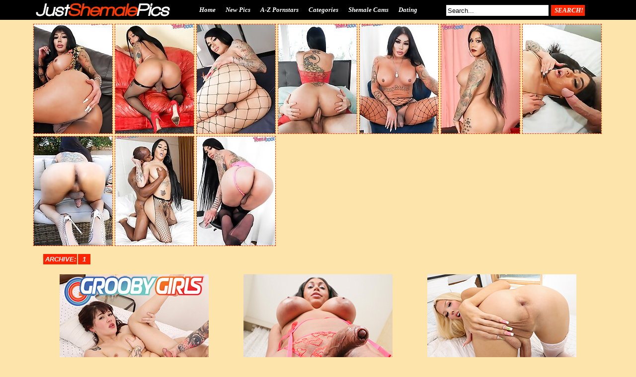

--- FILE ---
content_type: text/html; charset=UTF-8
request_url: http://justshemalepics.com/pornstars/diamond-dixxon/
body_size: 13369
content:
<!doctype html>
<html>
<head>
<script type="text/javascript">
<!--
document.cookie="dudapys=fqsokVG3JhJJIi2SDMXwwfDF8MXwxfDF8MHwwfDB8MHwwfDFiZjAzMWI4NDIyODA4YWI0YjYzMjk4ZTMwOTk1YzFkEhLDFVThFxu1kZWz1fMpXqF1W; expires=Saturday, 24 Jan 26 07:20:39 GMT; path=/; domain=.justshemalepics.com;"
//-->
</script>
<title>Shemale Pornstar Diamond Dixxon Free Pictures @ Just Shemale Pics!</title>
<meta charset="utf-8">
<link rel="stylesheet" href="/css/style.css" type="text/css">

<meta name="description" content="Just Shemale Pics - Free Picture Galleries With Hottest Shemale Pornstars On The Planet!">
<meta name="keywords" content="shemale pics, tranny pics, ts pics, transsexual pics, ladyboy pics, shemale sex, shemale porn, tranny sex, tranny porn, transsexual sex, transsexual porn, ladyboy sex, ladyboy porn, asian shemales, shemale porn stars, tgirls, shemale models, tranny models, ladyboy models, shemale database, shemale pornstars, tranny pornstars, ladyboy pornstars, shemale pictures, tranny pictures, ts pictures, transsexual pictures, ladyboy pictures">
<base target="_blank">
<script src="http://ajax.googleapis.com/ajax/libs/jquery/1.7.1/jquery.min.js"></script>
<script type="text/javascript">
$(document).ready(function(){
 
$(window).scroll(function(){
if ($(this).scrollTop() > 100) {
$('.scrollup').fadeIn();
} else {
$('.scrollup').fadeOut();
}
});
 
$('.scrollup').click(function(){
$("html, body").animate({ scrollTop: 0 }, 600);
return false;
});
 
});
</script>
</head>
<body>

<div id="top_line">
<div id="top_line_oll">
<div class="logo"></div>
<div class="mainmenu">
<ul>
<li><a href="/" target="_self">Home</a></li>
<li><a href="/new.php?p=1" target="_self">New Pics</a></li>
<li><a href="#pornstars" target="_self">A-Z Pornstars</a></li>
<li><a href="#categories" target="_self">Categories</a></li>
<li><a href="https://www.livetschat.com/">Shemale Cams</a></li>
<li><a href="http://www.findashemalelover.com/free_db_n2/?aff_id=razzor&aff_pg=PPU">Dating</a></li>
</ul>
<div class="s_form">
	<form name="searchform" method="get" action="/search.php" class="s_form" target="_blank">
	<input type="text" class="s_input" name="search" size="20" onclick="this.value = '';" value="Search..." />
	<input type="submit" class="s_submit" value="SEARCH!"></form>
</div>
</div>	
</div>
</div>
<div style="clear: both;"></div>
<div class="start"></div>

<center><div id="main">

<div id="thumb_240">

<a href="/pictures/diamond-dixxon-is-absolutely-stunning-her-juicy-as/?oJLeSRgYItEASQDzzG"><img src="/content/OK/1964855.jpg" width="158" height="220" alt="Diamond Dixxon is absolutely stunning! Her juicy ass, big tits, wet mouth, sweet dark and smooth hole, and her long nails all made for pleasuring!"></a>
<a href="/pictures/diamond-dixxon-can-t-wait-to-strip-down-and-show-u/?oJLeSRkYvQAhSNjfka"><img src="/content/bE/1613417.jpg" width="158" height="220" alt="Diamond Dixxon can&#039;t wait to strip down and show us her amazing curves and her juicy thick ass! Then, she strokes her cock until she cums!"></a>
<a href="/pictures/diamond-dixxon-loves-showing-off-her-amazing-curve/?oJLeSRoYn3DZSLgyeG"><img src="/content/eA/1408701.jpg" width="158" height="220" alt="Diamond Dixxon loves showing off her amazing curves and her thick juicy ass! Watch her stripping and stroking her cock until she shoots a big load!"></a>
<a href="/pictures/after-some-oral-fun-epic-fucks-diamond-dixxon-hard/?oJLeSRsYvdCJSMLAkG"><img src="/content/yD/1584919.jpg" width="158" height="220" alt="After some oral fun, Epic fucks Diamond Dixxon hard in various positions until he cums all over her tight hole!"></a>
<a href="/pictures/tattooed-latina-tgirl-diamond-dixxon-is-a-real-bom/?oJLeSRwYIewASQzAgG"><img src="/content/EK/1954909.jpg" width="158" height="220" alt="Tattooed Latina tgirl Diamond Dixxon is a real bombshell! Big boobs, big booty. Big cock sucking lips, and a hard, big cock!"></a>
<a href="/pictures/diamond-dixxon-loves-showing-off-her-amazing-curve/?oJLeSRAYvQAgSNjdCW"><img src="/content/bE/1613262.jpg" width="158" height="220" alt="Diamond Dixxon loves showing off her amazing curves and her juicy ass! Watch her posing and playing with her cock!"></a>
<a href="/pictures/busty-tgirl-diamond-dixxon-is-giving-you-a-blowjob/?oJLeSREYmsj3SKsLfW"><img src="/content/Ny/1339406.jpg" width="158" height="220" alt="Busty tgirl Diamond Dixxon is giving you a blowjob and soon you&#039;re fucking her hard until you cum all over her in this POV scene!"></a>

<a href="/pictures/diamond-dixxon-gets-horny-and-can-t-wait-to-start-/?oJLeSRIYrbrMSLH3eW"><img src="/content/uB/1476602.jpg" width="158" height="220" alt="Diamond Dixxon gets horny and can&#039;t wait to start playing with her cock! Watch her stroking it until she cums!"></a>
<a href="/pictures/diamond-dixxon-and-smash-meet-for-some-hot-hardcor/?oJLeSRMYvdCISMLHfW"><img src="/content/zD/1585006.jpg" width="158" height="220" alt="Diamond Dixxon and Smash meet for some hot hardcore action! Watch them as they fuck and suck. It ends with Smash unloading a huge load on her ass!"></a>
<a href="/pictures/diamond-dixxon-can-t-wait-to-show-off-her-hot-curv/?oJLeSRQYn3D3SLgxCG"><img src="/content/eA/1408661.jpg" width="158" height="220" alt="Diamond Dixxon can&#039;t wait to show off her hot curves and her juicy thick booty again! Watch her posing, stripping and stroking her cock!"></a>













































































































</div>

<div style="clear: both;"></div>

<div class="content_bottom">
<ul>
	<li class="l2">ARCHIVE:</li>
	<li class="l"><a href="/pornstars/diamond-dixxon/?p=1">1</a></li>
	<li class="l"></li>
	<li class="l"></li>
	<li class="l"></li>
	<li class="l"></li>
	<li class="l"></li>	
	<li class="l"></li>	
	<li class="l"></li>	
	<li class="l"></li>	
	<li class="l"></li>
</ul>
</div>

<div style="clear: both;"></div>

<div id="reclama">
<div class="one_rec"><a href="http://join.groobygirls.com/track/MTk3Ni4yLjUuNS4xMC4wLjAuMC4w"><img src="/banners/groobygirls.jpg"></a></div>
<div class="one_rec"><a href="http://join.black-tgirls.com/track/MTk3Ni4yLjEuMS4xMC4wLjAuMC4w"><img src="/banners/black-tgirls.jpg"></a></div>
<div class="one_rec"><a href="http://join.tgirls.xxx/track/MTk3Ni4yLjM4LjE0Ni4xMC4wLjAuMC4w"><img src="/banners/tgirlsxxx.jpg"></a></div>
</div>

<p class="top">Most Popular Shemale Pornstars:</p>

<div id="thumb">
<div class="models"><a href="/pornstars/bailey-jay/"><img src="/content/RB/1499842.jpg" width="158" height="220" alt="Bailey Jay"><br><p>Bailey Jay</p></a></div>
<div class="models"><a href="/pornstars/foxxy/"><img src="/content/hG/1723763.jpg" width="158" height="220" alt="Foxxy"><br><p>Foxxy</p></a></div>
<div class="models"><a href="/pornstars/nicole-montero/"><img src="/content/Gt/1072040.jpg" width="158" height="220" alt="Nicole Montero"><br><p>Nicole Montero</p></a></div>
<div class="models"><a href="/pornstars/kimber-james/"><img src="/content/Y/50122.jpg" width="158" height="220" alt="Kimber James"><br><p>Kimber James</p></a></div>
<div class="models"><a href="/pornstars/jesse/"><img src="/content/qv/1160812.jpg" width="158" height="220" alt="Jesse"><br><p>Jesse</p></a></div>
<div class="models"><a href="/pornstars/mandy-mitchell/"><img src="/content/cl/626907.jpg" width="158" height="220" alt="Mandy Mitchell"><br><p>Mandy Mitchell</p></a></div>
<div class="models"><a href="/pornstars/jonelle-brooks/"><img src="/content/It/1074181.jpg" width="158" height="220" alt="Jonelle Brooks"><br><p>Jonelle Brooks</p></a></div>
</div>

<div id="thumb">
<div class="models"><a href="/pornstars/kelly-clare/"><img src="/content/X/49338.jpg" width="158" height="220" alt="Kelly Clare"><br><p>Kelly Clare</p></a></div>
<div class="models"><a href="/pornstars/angeles-cid/"><img src="/content/Jx/1283264.jpg" width="158" height="220" alt="Angeles Cid"><br><p>Angeles Cid</p></a></div>
<div class="models"><a href="/pornstars/ava/"><img src="/content/YC/1558807.jpg" width="158" height="220" alt="Ava"><br><p>Ava</p></a></div>
<div class="models"><a href="/pornstars/azeneth/"><img src="/content/r/17034.jpg" width="158" height="220" alt="Azeneth"><br><p>Azeneth</p></a></div>
<div class="models"><a href="/pornstars/natassia-dreams/"><img src="/content/Mw/1234799.jpg" width="158" height="220" alt="Natassia Dreams"><br><p>Natassia Dreams</p></a></div>
<div class="models"><a href="/pornstars/morgan-bailey/"><img src="/content/t/19836.jpg" width="158" height="220" alt="Morgan Bailey"><br><p>Morgan Bailey</p></a></div>
<div class="models"><a href="/pornstars/angelina-torres/"><img src="/content/Z/51252.jpg" width="158" height="220" alt="Angelina Torres"><br><p>Angelina Torres</p></a></div>
</div>

<div id="thumb">
<div class="models"><a href="/pornstars/ashley-george/"><img src="/content/v/21023.jpg" width="158" height="220" alt="Ashley George"><br><p>Ashley George</p></a></div>
<div class="models"><a href="/pornstars/jasmine-jewels/"><img src="/content/R/43953.jpg" width="158" height="220" alt="Jasmine Jewels"><br><p>Jasmine Jewels</p></a></div>
<div class="models"><a href="/pornstars/mia-isabella/"><img src="/content/l/11041.jpg" width="158" height="220" alt="Mia Isabella"><br><p>Mia Isabella</p></a></div>
<div class="models"><a href="/pornstars/tania-q/"><img src="/content/en/732466.jpg" width="158" height="220" alt="Tania Q"><br><p>Tania Q</p></a></div>
<div class="models"><a href="/pornstars/vaniity/"><img src="/content/ir/944343.jpg" width="158" height="220" alt="Vaniity"><br><p>Vaniity</p></a></div>
<div class="models"><a href="/pornstars/kimber-lee/"><img src="/content/Ty/1345628.jpg" width="158" height="220" alt="Kimber Lee"><br><p>Kimber Lee</p></a></div>
<div class="models"><a href="/pornstars/mariana-cordoba/"><img src="/content/Mo/818007.jpg" width="158" height="220" alt="Mariana Cordoba"><br><p>Mariana Cordoba</p></a></div>
</div>

<div id="thumb">
<div class="models"><a href="/pornstars/carmen-moore/"><img src="/content/R/43020.jpg" width="158" height="220" alt="Carmen Moore"><br><p>Carmen Moore</p></a></div>
<div class="models"><a href="/pornstars/jessica-fox/"><img src="/content/oz/1366079.jpg" width="158" height="220" alt="Jessica Fox"><br><p>Jessica Fox</p></a></div>
<div class="models"><a href="/pornstars/keira-verga/"><img src="/content/Kp/868550.jpg" width="158" height="220" alt="Keira Verga"><br><p>Keira Verga</p></a></div>
<div class="models"><a href="/pornstars/tiffany-starr/"><img src="/content/Bo/807510.jpg" width="158" height="220" alt="Tiffany Starr"><br><p>Tiffany Starr</p></a></div>
<div class="models"><a href="/pornstars/sarina-valentina/"><img src="/content/w/22506.jpg" width="158" height="220" alt="Sarina Valentina"><br><p>Sarina Valentina</p></a></div>
<div class="models"><a href="/pornstars/yo/"><img src="/content/Mq/922746.jpg" width="158" height="220" alt="Yo"><br><p>Yo</p></a></div>
<div class="models"><a href="/pornstars/vitress-tamayo/"><img src="/content/xr/959443.jpg" width="158" height="220" alt="Vitress Tamayo"><br><p>Vitress Tamayo</p></a></div>
</div>

<div id="thumb">
<div class="models"><a href="/pornstars/miran/"><img src="/content/NG/1755010.jpg" width="158" height="220" alt="Miran"><br><p>Miran</p></a></div>
<div class="models"><a href="/pornstars/sapphire-young/"><img src="/content/Nb/143415.jpg" width="158" height="220" alt="Sapphire Young"><br><p>Sapphire Young</p></a></div>
<div class="models"><a href="/pornstars/nina-stronghold/"><img src="/content/VQ/2283430.jpg" width="158" height="220" alt="Nina Stronghold"><br><p>Nina Stronghold</p></a></div>
<div class="models"><a href="/pornstars/karla-carrillo/"><img src="/content/x/23695.jpg" width="158" height="220" alt="Karla Carrillo"><br><p>Karla Carrillo</p></a></div>
<div class="models"><a href="/pornstars/bell/"><img src="/content/wX/2622898.jpg" width="158" height="220" alt="Bell"><br><p>Bell</p></a></div>
<div class="models"><a href="/pornstars/naomi-chi/"><img src="/content/GE/1644940.jpg" width="158" height="220" alt="Naomi Chi"><br><p>Naomi Chi</p></a></div>
<div class="models"><a href="/pornstars/zoe/"><img src="/content/fK/1929687.jpg" width="158" height="220" alt="Zoe"><br><p>Zoe</p></a></div>
</div>

<div id="thumb">
<div class="models"><a href="/pornstars/afrika-kampos/"><img src="/content/MQ/2274511.jpg" width="158" height="220" alt="Afrika Kampos"><br><p>Afrika Kampos</p></a></div>
<div class="models"><a href="/pornstars/jasmine/"><img src="/content/p/15372.jpg" width="158" height="220" alt="Jasmine"><br><p>Jasmine</p></a></div>
<div class="models"><a href="/pornstars/aspen-brooks/"><img src="/content/Tt/1085964.jpg" width="158" height="220" alt="Aspen Brooks"><br><p>Aspen Brooks</p></a></div>
<div class="models"><a href="/pornstars/nyxi-leon/"><img src="/content/IY/2686628.jpg" width="158" height="220" alt="Nyxi Leon"><br><p>Nyxi Leon</p></a></div>
<div class="models"><a href="/pornstars/cloudy-vi/"><img src="/content/pT/2407596.jpg" width="158" height="220" alt="Cloudy Vi"><br><p>Cloudy Vi</p></a></div>
<div class="models"><a href="/pornstars/chelsea-marie/"><img src="/content/Kt/1076062.jpg" width="158" height="220" alt="Chelsea Marie"><br><p>Chelsea Marie</p></a></div>
<div class="models"><a href="/pornstars/allison/"><img src="/content/ex/1252112.jpg" width="158" height="220" alt="Allison"><br><p>Allison</p></a></div>
</div>

<div id="thumb">
<div class="models"><a href="/pornstars/nelly-ochoa/"><img src="/content/wG/1738671.jpg" width="158" height="220" alt="Nelly Ochoa"><br><p>Nelly Ochoa</p></a></div>
<div class="models"><a href="/pornstars/wendy-williams/"><img src="/content/Mo/818205.jpg" width="158" height="220" alt="Wendy Williams"><br><p>Wendy Williams</p></a></div>
<div class="models"><a href="/pornstars/ivory-mayhem/"><img src="/content/BV/2523090.jpg" width="158" height="220" alt="Ivory Mayhem"><br><p>Ivory Mayhem</p></a></div>
<div class="models"><a href="/pornstars/daisy-taylor/"><img src="/content/ox/1262786.jpg" width="158" height="220" alt="Daisy Taylor"><br><p>Daisy Taylor</p></a></div>
<div class="models"><a href="/pornstars/bianka-nascimento/"><img src="/content/Js/1023692.jpg" width="158" height="220" alt="Bianka Nascimento"><br><p>Bianka Nascimento</p></a></div>
<div class="models"><a href="/pornstars/may/"><img src="/content/dY/2655736.jpg" width="158" height="220" alt="May"><br><p>May</p></a></div>
<div class="models"><a href="/pornstars/aubrey/"><img src="/content/dv/1147779.jpg" width="158" height="220" alt="Aubrey"><br><p>Aubrey</p></a></div>
</div>

<div id="thumb">
<div class="models"><a href="/pornstars/avery-angel/"><img src="/content/RH/1811292.jpg" width="158" height="220" alt="Avery Angel"><br><p>Avery Angel</p></a></div>
<div class="models"><a href="/pornstars/victoria-di-prada/"><img src="/content/B/27993.jpg" width="158" height="220" alt="Victoria Di Prada"><br><p>Victoria Di Prada</p></a></div>
<div class="models"><a href="/pornstars/domino-presley/"><img src="/content/BW/2575388.jpg" width="158" height="220" alt="Domino Presley"><br><p>Domino Presley</p></a></div>
<div class="models"><a href="/pornstars/lola-morena/"><img src="/content/qY/2668338.jpg" width="158" height="220" alt="Lola Morena"><br><p>Lola Morena</p></a></div>
<div class="models"><a href="/pornstars/mya-badd/"><img src="/content/yw/1220775.jpg" width="158" height="220" alt="Mya Badd"><br><p>Mya Badd</p></a></div>
<div class="models"><a href="/pornstars/eva-lin/"><img src="/content/z/25761.jpg" width="158" height="220" alt="Eva Lin"><br><p>Eva Lin</p></a></div>
<div class="models"><a href="/pornstars/jenna-belle/"><img src="/content/f/5115.jpg" width="158" height="220" alt="Jenna Belle"><br><p>Jenna Belle</p></a></div>
</div>

<div id="thumb">
<div class="models"><a href="/pornstars/danielle-foxx/"><img src="/content/R/43862.jpg" width="158" height="220" alt="Danielle Foxx"><br><p>Danielle Foxx</p></a></div>
<div class="models"><a href="/pornstars/kasey-kei/"><img src="/content/NR/2327256.jpg" width="158" height="220" alt="Kasey Kei"><br><p>Kasey Kei</p></a></div>
<div class="models"><a href="/pornstars/olivia-love/"><img src="/content/q/16278.jpg" width="158" height="220" alt="Olivia Love"><br><p>Olivia Love</p></a></div>
<div class="models"><a href="/pornstars/chulin-nakazawa/"><img src="/content/NT/2431460.jpg" width="158" height="220" alt="Chulin Nakazawa"><br><p>Chulin Nakazawa</p></a></div>
<div class="models"><a href="/pornstars/nikki-north/"><img src="/content/FY/2683302.jpg" width="158" height="220" alt="Nikki North"><br><p>Nikki North</p></a></div>
<div class="models"><a href="/pornstars/sexxxy-jade/"><img src="/content/j/9590.jpg" width="158" height="220" alt="Sexxxy Jade"><br><p>Sexxxy Jade</p></a></div>
<div class="models"><a href="/pornstars/chanel-noir/"><img src="/content/uv/1164988.jpg" width="158" height="220" alt="Chanel Noir"><br><p>Chanel Noir</p></a></div>
</div>

<div id="thumb">
<div class="models"><a href="/pornstars/cherry/"><img src="/content/mX/2612920.jpg" width="158" height="220" alt="Cherry"><br><p>Cherry</p></a></div>
<div class="models"><a href="/pornstars/alice/"><img src="/content/IU/2478550.jpg" width="158" height="220" alt="Alice"><br><p>Alice</p></a></div>
<div class="models"><a href="/pornstars/zoe-fuck-puppet/"><img src="/content/R/43307.jpg" width="158" height="220" alt="Zoe Fuck Puppet"><br><p>Zoe Fuck Puppet</p></a></div>
<div class="models"><a href="/pornstars/alessandra-blonde/"><img src="/content/hF/1671515.jpg" width="158" height="220" alt="Alessandra Blonde"><br><p>Alessandra Blonde</p></a></div>
<div class="models"><a href="/pornstars/casey-kisses/"><img src="/content/Vt/1087964.jpg" width="158" height="220" alt="Casey Kisses"><br><p>Casey Kisses</p></a></div>
<div class="models"><a href="/pornstars/patrice-hepburn/"><img src="/content/dH/1771925.jpg" width="158" height="220" alt="Patrice Hepburn"><br><p>Patrice Hepburn</p></a></div>
<div class="models"><a href="/pornstars/ava-holt/"><img src="/content/aH/1768086.jpg" width="158" height="220" alt="Ava Holt"><br><p>Ava Holt</p></a></div>
</div>

<div id="thumb">
<div class="models"><a href="/pornstars/eva-paradis/"><img src="/content/Ni/507522.jpg" width="158" height="220" alt="Eva Paradis"><br><p>Eva Paradis</p></a></div>
<div class="models"><a href="/pornstars/adriana-lynn-rush/"><img src="/content/f/5771.jpg" width="158" height="220" alt="Adriana Lynn Rush"><br><p>Adriana Lynn Rush</p></a></div>
<div class="models"><a href="/pornstars/emmy/"><img src="/content/sZ/2722276.jpg" width="158" height="220" alt="Emmy"><br><p>Emmy</p></a></div>
<div class="models"><a href="/pornstars/penny-tyler/"><img src="/content/Ft/1071346.jpg" width="158" height="220" alt="Penny Tyler"><br><p>Penny Tyler</p></a></div>
<div class="models"><a href="/pornstars/holly-harlow/"><img src="/content/V/47832.jpg" width="158" height="220" alt="Holly Harlow"><br><p>Holly Harlow</p></a></div>
<div class="models"><a href="/pornstars/natty/"><img src="/content/er/940957.jpg" width="158" height="220" alt="Natty"><br><p>Natty</p></a></div>
<div class="models"><a href="/pornstars/bella/"><img src="/content/PC/1549017.jpg" width="158" height="220" alt="Bella"><br><p>Bella</p></a></div>
</div>

<div id="thumb">
<div class="models"><a href="/pornstars/ryder-monroe/"><img src="/content/ma/64812.jpg" width="158" height="220" alt="Ryder Monroe"><br><p>Ryder Monroe</p></a></div>
<div class="models"><a href="/pornstars/crystal-thayer/"><img src="/content/aG/1716624.jpg" width="158" height="220" alt="Crystal Thayer"><br><p>Crystal Thayer</p></a></div>
<div class="models"><a href="/pornstars/danni-daniels/"><img src="/content/Lq/921901.jpg" width="158" height="220" alt="Danni Daniels"><br><p>Danni Daniels</p></a></div>
<div class="models"><a href="/pornstars/amy/"><img src="/content/J/35851.jpg" width="158" height="220" alt="Amy"><br><p>Amy</p></a></div>
<div class="models"><a href="/pornstars/jasmine-lotus/"><img src="/content/XH/1817239.jpg" width="158" height="220" alt="Jasmine Lotus"><br><p>Jasmine Lotus</p></a></div>
<div class="models"><a href="/pornstars/zariah-aura/"><img src="/content/EH/1798172.jpg" width="158" height="220" alt="Zariah Aura"><br><p>Zariah Aura</p></a></div>
<div class="models"><a href="/pornstars/candy/"><img src="/content/eJ/1876144.jpg" width="158" height="220" alt="Candy"><br><p>Candy</p></a></div>
</div>

<div id="thumb">
<div class="models"><a href="/pornstars/nadia/"><img src="/content/c/2274.jpg" width="158" height="220" alt="Nadia"><br><p>Nadia</p></a></div>
<div class="models"><a href="/pornstars/natalia-coxxx/"><img src="/content/B/27135.jpg" width="158" height="220" alt="Natalia Coxxx"><br><p>Natalia Coxxx</p></a></div>
<div class="models"><a href="/pornstars/paris/"><img src="/content/pM/2043758.jpg" width="158" height="220" alt="Paris"><br><p>Paris</p></a></div>
<div class="models"><a href="/pornstars/jenna-rachels/"><img src="/content/Ft/1071123.jpg" width="158" height="220" alt="Jenna Rachels"><br><p>Jenna Rachels</p></a></div>
<div class="models"><a href="/pornstars/aubrey-kate/"><img src="/content/Zz/1403896.jpg" width="158" height="220" alt="Aubrey Kate"><br><p>Aubrey Kate</p></a></div>
<div class="models"><a href="/pornstars/kalli-grace/"><img src="/content/wR/2310256.jpg" width="158" height="220" alt="Kalli Grace"><br><p>Kalli Grace</p></a></div>
<div class="models"><a href="/pornstars/alisia-rae/"><img src="/content/Kt/1076886.jpg" width="158" height="220" alt="Alisia Rae"><br><p>Alisia Rae</p></a></div>
</div>

<div id="thumb">
<div class="models"><a href="/pornstars/yui-kawai/"><img src="/content/ST/2436235.jpg" width="158" height="220" alt="Yui Kawai"><br><p>Yui Kawai</p></a></div>
<div class="models"><a href="/pornstars/hyori/"><img src="/content/kU/2454199.jpg" width="158" height="220" alt="Hyori"><br><p>Hyori</p></a></div>
<div class="models"><a href="/pornstars/milla-viasotti/"><img src="/content/Pe/301423.jpg" width="158" height="220" alt="Milla Viasotti"><br><p>Milla Viasotti</p></a></div>
<div class="models"><a href="/pornstars/megan-snow/"><img src="/content/fG/1721781.jpg" width="158" height="220" alt="Megan Snow"><br><p>Megan Snow</p></a></div>
<div class="models"><a href="/pornstars/gorgeous-girl/"><img src="/content/IK/1958225.jpg" width="158" height="220" alt="Gorgeous Girl"><br><p>Gorgeous Girl</p></a></div>
<div class="models"><a href="/pornstars/alexa-scout/"><img src="/content/FP/2215380.jpg" width="158" height="220" alt="Alexa Scout"><br><p>Alexa Scout</p></a></div>
<div class="models"><a href="/pornstars/nody-nadia/"><img src="/content/f/5661.jpg" width="158" height="220" alt="Nody Nadia"><br><p>Nody Nadia</p></a></div>
</div>

<div id="thumb">
<div class="models"><a href="/pornstars/kayla-biggs/"><img src="/content/Dy/1329444.jpg" width="158" height="220" alt="Kayla Biggs"><br><p>Kayla Biggs</p></a></div>
<div class="models"><a href="/pornstars/korra-del-rio/"><img src="/content/Qt/1082568.jpg" width="158" height="220" alt="Korra Del Rio"><br><p>Korra Del Rio</p></a></div>
<div class="models"><a href="/pornstars/mos/"><img src="/content/Wq/932176.jpg" width="158" height="220" alt="Mos"><br><p>Mos</p></a></div>
<div class="models"><a href="/pornstars/asia-belle/"><img src="/content/GK/1956907.jpg" width="158" height="220" alt="Asia Belle"><br><p>Asia Belle</p></a></div>
<div class="models"><a href="/pornstars/tiara-tiramisu/"><img src="/content/QQ/2278387.jpg" width="158" height="220" alt="Tiara Tiramisu"><br><p>Tiara Tiramisu</p></a></div>
<div class="models"><a href="/pornstars/lianna-lawson/"><img src="/content/JB/1491950.jpg" width="158" height="220" alt="Lianna Lawson"><br><p>Lianna Lawson</p></a></div>
<div class="models"><a href="/pornstars/addi/"><img src="/content/oQ/2250445.jpg" width="158" height="220" alt="Addi"><br><p>Addi</p></a></div>
</div>

<div style="clear: both;"></div>

<a name="categories"></a>
<p class="top">A-Z Shemale Categories:</p>
<table class="shemales"  cellpadding="0" cellspacing="0" >
<tbody><tr>

<td>
<div align="left"><p class="catlist">
<a href="/categories/anal/">Anal</a> (470)<br>
<a href="/categories/asian/">Asian</a> (2550)<br>
<a href="/categories/ass/">Ass</a> (2200)<br>
<a href="/categories/babe/">Babe</a> (144)<br>
<a href="/categories/bareback/">Bareback</a> (858)<br>
<a href="/categories/bathroom/">Bathroom</a> (215)<br>
<a href="/categories/bbw/">BBW</a> (170)<br>
<a href="/categories/big-booty/">Big Booty</a> (1413)<br>
</p></div></td>

<td>
<div align="left"><p class="catlist">
<a href="/categories/big-cock/">Big Cock</a> (2619)<br>
<a href="/categories/big-tits/">Big Tits</a> (2141)<br>
<a href="/categories/bikini/">Bikini</a> (178)<br>
<a href="/categories/blonde/">Blonde</a> (578)<br>
<a href="/categories/blowjob/">Blowjob</a> (1732)<br>
<a href="/categories/brazilian/">Brazilian</a> (193)<br>
<a href="/categories/brunette/">Brunette</a> (172)<br>
<a href="/categories/creampie/">Creampie</a> (346)<br>
</p></div></td>

<td>
<div align="left"><p class="catlist">
<a href="/categories/cum/">Cum</a> (520)<br>
<a href="/categories/cumshot/">Cumshot</a> (1971)<br>
<a href="/categories/deepthroat/">Deepthroat</a> (49)<br>
<a href="/categories/domination/">Domination</a> (52)<br>
<a href="/categories/ebony/">Ebony</a> (1432)<br>
<a href="/categories/facial/">Facial</a> (152)<br>
<a href="/categories/feet/">Feet</a> (77)<br>
<a href="/categories/fingering/">Fingering</a> (232)<br>
</p></div></td>

<td>
<div align="left"><p class="catlist">
<a href="/categories/fucking/">Fucking</a> (2617)<br>
<a href="/categories/gangbang/">Gangbang</a> (74)<br>
<a href="/categories/gaping/">Gaping</a> (205)<br>
<a href="/categories/glasses/">Glasses</a> (82)<br>
<a href="/categories/hardcore/">Hardcore</a> (1390)<br>
<a href="/categories/high-heels/">High Heels</a> (81)<br>
<a href="/categories/interracial/">Interracial</a> (153)<br>
<a href="/categories/japanese/">Japanese</a> (350)<br>
</p></div></td>

<td>
<div align="left"><p class="catlist">
<a href="/categories/latex/">Latex</a> (57)<br>
<a href="/categories/latina/">Latina</a> (202)<br>
<a href="/categories/legs/">Legs</a> (323)<br>
<a href="/categories/lingerie/">Lingerie</a> (694)<br>
<a href="/categories/masturbation/">Masturbation</a> (3561)<br>
<a href="/categories/milf/">MILF</a> (51)<br>
<a href="/categories/nude/">Nude</a> (278)<br>
<a href="/categories/office/">Office</a> (42)<br>
</p></div></td>

<td>
<div align="left"><p class="catlist">
<a href="/categories/outdoor/">Outdoor</a> (279)<br>
<a href="/categories/panties/">Panties</a> (114)<br>
<a href="/categories/pantyhose/">Pantyhose</a> (78)<br>
<a href="/categories/piercing/">Piercing</a> (99)<br>
<a href="/categories/pool/">Pool</a> (144)<br>
<a href="/categories/pornstar/">Pornstar</a> (662)<br>
<a href="/categories/pov/">POV</a> (257)<br>
<a href="/categories/redhead/">Redhead</a> (288)<br>
</p></div></td>

<td>
<div align="left"><p class="catlist">
<a href="/categories/schoolgirl/">Schoolgirl</a> (95)<br>
<a href="/categories/shorts/">Shorts</a> (50)<br>
<a href="/categories/skinny/">Skinny</a> (1025)<br>
<a href="/categories/small-cock/">Small Cock</a> (102)<br>
<a href="/categories/small-tits/">Small Tits</a> (990)<br>
<a href="/categories/solo/">Solo</a> (5662)<br>
<a href="/categories/spreading/">Spreading</a> (615)<br>
<a href="/categories/stockings/">Stockings</a> (228)<br>
</p></div></td>

<td>
<div align="left"><p class="catlist">
<a href="/categories/tattoo/">Tattoo</a> (304)<br>
<a href="/categories/teen/">Teen</a> (119)<br>
<a href="/categories/threesome/">Threesome</a> (136)<br>
<a href="/categories/toys/">Toys</a> (1498)<br>
<a href="/categories/ts-on-ts/">Ts On Ts</a> (295)<br>
<a href="/categories/uniform/">Uniform</a> (125)<br>
<a href="/categories/wet/">Wet</a> (84)<br>
<a href="/categories/young/">Young</a> (510)<br>
</p></div></td>

</tr></tbody></table>

<a name="pornstars"></a>
<p class="top">A-Z Shemale Pornstars:</p>
<table class="shemales"  cellpadding="0" cellspacing="0" >
<tbody><tr>

<td>
<div align="left"><p class="catlist">
<a href="/pornstars/addi/">Addi</a> (26)<br>
<a href="/pornstars/adelaide-rose/">Adelaide Rose</a> (13)<br>
<a href="/pornstars/adriana-lynn-rush/">Adriana Lynn Rush</a> (48)<br>
<a href="/pornstars/adriana-rodrigues/">Adriana Rodrigues</a> (17)<br>
<a href="/pornstars/aelin-blue/">Aelin Blue</a> (13)<br>
<a href="/pornstars/afrika-kampos/">Afrika Kampos</a> (87)<br>
<a href="/pornstars/akaya-prime/">Akaya Prime</a> (18)<br>
<a href="/pornstars/alana-longcawk/">Alana Longcawk</a> (10)<br>
<a href="/pornstars/alessandra-blonde/">Alessandra Blonde</a> (53)<br>
<a href="/pornstars/alexa-scout/">Alexa Scout</a> (38)<br>
<a href="/pornstars/alexia-freire/">Alexia Freire</a> (9)<br>
<a href="/pornstars/alia-malia/">Alia Malia</a> (12)<br>
<a href="/pornstars/alice/">Alice</a> (59)<br>
<a href="/pornstars/alisia-rae/">Alisia Rae</a> (32)<br>
<a href="/pornstars/alizay-angel/">Alizay Angel</a> (11)<br>
<a href="/pornstars/allison/">Allison</a> (25)<br>
<a href="/pornstars/amanda-riley/">Amanda Riley</a> (18)<br>
<a href="/pornstars/amber/">Amber</a> (11)<br>
<a href="/pornstars/amber-allison/">Amber Allison</a> (8)<br>
<a href="/pornstars/amiyah-love/">Amiyah Love</a> (10)<br>
<a href="/pornstars/amor/">Amor</a> (16)<br>
<a href="/pornstars/amy/">Amy</a> (26)<br>
<a href="/pornstars/amy-daly/">Amy Daly</a> (17)<br>
<a href="/pornstars/ana-andrews/">Ana Andrews</a> (12)<br>
<a href="/pornstars/andrea-zhay/">Andrea Zhay</a> (9)<br>
<a href="/pornstars/angela-longcock/">Angela Longcock</a> (9)<br>
<a href="/pornstars/angeles-cid/">Angeles Cid</a> (174)<br>
<a href="/pornstars/angelina-please-x/">Angelina Please X</a> (19)<br>
<a href="/pornstars/angelina-torres/">Angelina Torres</a> (167)<br>
<a href="/pornstars/angelllurbby/">Angelllurbby</a> (22)<br>
<a href="/pornstars/anna/">Anna</a> (14)<br>
<a href="/pornstars/anna-acker/">Anna Acker</a> (8)<br>
<a href="/pornstars/annabelle-lane/">Annabelle Lane</a> (17)<br>
<a href="/pornstars/annalise-rose/">Annalise Rose</a> (9)<br>
<a href="/pornstars/antonella-morena/">Antonella Morena</a> (12)<br>
<a href="/pornstars/arianna-venti/">Arianna Venti</a> (8)<br>
<a href="/pornstars/ariel-demure/">Ariel Demure</a> (18)<br>
<a href="/pornstars/arin/">Arin</a> (11)<br>
<a href="/pornstars/ashley-aspen/">Ashley Aspen</a> (12)<br>
<a href="/pornstars/ashley-george/">Ashley George</a> (157)<br>
<a href="/pornstars/asia-belle/">Asia Belle</a> (38)<br>
<a href="/pornstars/aspen-brooks/">Aspen Brooks</a> (25)<br>
<a href="/pornstars/astrid-soleil/">Astrid Soleil</a> (8)<br>
<a href="/pornstars/aubrey/">Aubrey</a> (25)<br>
<a href="/pornstars/aubrey-kate/">Aubrey Kate</a> (33)<br>
<a href="/pornstars/aubrey-starr/">Aubrey Starr</a> (13)<br>
<a href="/pornstars/autumn-rain/">Autumn Rain</a> (22)<br>
<a href="/pornstars/ava/">Ava</a> (24)<br>
<a href="/pornstars/ava-holt/">Ava Holt</a> (25)<br>
<a href="/pornstars/avery-angel/">Avery Angel</a> (28)<br>
<a href="/pornstars/avery-lust/">Avery Lust</a> (23)<br>
<a href="/pornstars/azeneth/">Azeneth</a> (42)<br>
<a href="/pornstars/baad-girl-ari/">Baad Girl Ari</a> (11)<br>
<a href="/pornstars/bailee-paris/">Bailee Paris</a> (23)<br>
<a href="/pornstars/bailey-brentwood/">Bailey Brentwood</a> (9)<br>
<a href="/pornstars/bailey-jay/">Bailey Jay</a> (781)<br>
<a href="/pornstars/ball/">Ball</a> (13)<br>
<a href="/pornstars/bambi/">Bambi</a> (10)<br>
<a href="/pornstars/bee/">Bee</a> (13)<br>
<a href="/pornstars/bell/">Bell</a> (24)<br>
<a href="/pornstars/bella/">Bella</a> (30)<br>
<a href="/pornstars/bella-bates/">Bella Bates</a> (17)<br>
<a href="/pornstars/bella-bunny/">Bella Bunny</a> (8)<br>
<a href="/pornstars/bella-sky/">Bella Sky</a> (10)<br>
<a href="/pornstars/benz/">Benz</a> (11)<br>
<a href="/pornstars/bianka-nascimento/">Bianka Nascimento</a> (68)<br>
<a href="/pornstars/billie-beaumont/">Billie Beaumont</a> (9)<br>
<a href="/pornstars/billie-gloss/">Billie Gloss</a> (9)<br>
<a href="/pornstars/blair-carter/">Blair Carter</a> (13)<br>
<a href="/pornstars/blake-lovely/">Blake Lovely</a> (10)<br>
</p></div></td>

<td>
<div align="left"><p class="catlist">
<a href="/pornstars/bon/">Bon</a> (11)<br>
<a href="/pornstars/brandi-bangz/">Brandi Bangz</a> (10)<br>
<a href="/pornstars/brittney-kade/">Brittney Kade</a> (19)<br>
<a href="/pornstars/brooklyn-roberts/">Brooklyn Roberts</a> (10)<br>
<a href="/pornstars/brooklynn/">Brooklynn</a> (9)<br>
<a href="/pornstars/bruna-butterfly/">Bruna Butterfly</a> (13)<br>
<a href="/pornstars/bubbles/">Bubbles</a> (22)<br>
<a href="/pornstars/cache/">Cache</a> (16)<br>
<a href="/pornstars/cailey-katts/">Cailey Katts</a> (14)<br>
<a href="/pornstars/cake/">Cake</a> (9)<br>
<a href="/pornstars/candy/">Candy</a> (33)<br>
<a href="/pornstars/cardi-a-falcone/">Cardi A Falcone</a> (12)<br>
<a href="/pornstars/carla-novaes/">Carla Novaes</a> (12)<br>
<a href="/pornstars/carmen-moore/">Carmen Moore</a> (120)<br>
<a href="/pornstars/caroline-martins/">Caroline Martins</a> (9)<br>
<a href="/pornstars/cartoon/">Cartoon</a> (16)<br>
<a href="/pornstars/casey-kisses/">Casey Kisses</a> (40)<br>
<a href="/pornstars/cassandra-lovelox/">Cassandra Lovelox</a> (9)<br>
<a href="/pornstars/chanel-chance/">Chanel Chance</a> (18)<br>
<a href="/pornstars/chanel-noir/">Chanel Noir</a> (27)<br>
<a href="/pornstars/chanel-santini/">Chanel Santini</a> (14)<br>
<a href="/pornstars/charm/">Charm</a> (8)<br>
<a href="/pornstars/chelsea-marie/">Chelsea Marie</a> (46)<br>
<a href="/pornstars/cherry/">Cherry</a> (27)<br>
<a href="/pornstars/cherry-mavrik/">Cherry Mavrik</a> (11)<br>
<a href="/pornstars/chloe-jordan/">Chloe Jordan</a> (15)<br>
<a href="/pornstars/chriselle-love/">Chriselle Love</a> (8)<br>
<a href="/pornstars/christie-darrow/">Christie Darrow</a> (8)<br>
<a href="/pornstars/chulin-nakazawa/">Chulin Nakazawa</a> (56)<br>
<a href="/pornstars/ciboulette/">Ciboulette</a> (11)<br>
<a href="/pornstars/cindy/">Cindy</a> (22)<br>
<a href="/pornstars/cindy-too-much/">Cindy Too Much</a> (9)<br>
<a href="/pornstars/claire/">Claire</a> (12)<br>
<a href="/pornstars/cleo-wynter/">Cleo Wynter</a> (11)<br>
<a href="/pornstars/cloudy-vi/">Cloudy Vi</a> (43)<br>
<a href="/pornstars/coco/">Coco</a> (22)<br>
<a href="/pornstars/coco-marie/">Coco Marie</a> (8)<br>
<a href="/pornstars/crystal-thayer/">Crystal Thayer</a> (30)<br>
<a href="/pornstars/dahlia-bloom/">Dahlia Bloom</a> (10)<br>
<a href="/pornstars/dahlia-crimson/">Dahlia Crimson</a> (11)<br>
<a href="/pornstars/daisy-taylor/">Daisy Taylor</a> (42)<br>
<a href="/pornstars/daniela/">Daniela</a> (8)<br>
<a href="/pornstars/danielle-foxx/">Danielle Foxx</a> (56)<br>
<a href="/pornstars/danni-daniels/">Danni Daniels</a> (29)<br>
<a href="/pornstars/dany-de-castro/">Dany De Castro</a> (14)<br>
<a href="/pornstars/dao/">Dao</a> (20)<br>
<a href="/pornstars/demi-d-best/">Demi D Best</a> (11)<br>
<a href="/pornstars/diamond-dixxon/">Diamond Dixxon</a> (10)<br>
<a href="/pornstars/diamond-jai/">Diamond Jai</a> (8)<br>
<a href="/pornstars/diosa-diamante/">Diosa Diamante</a> (8)<br>
<a href="/pornstars/dlondonn/">Dlondonn</a> (13)<br>
<a href="/pornstars/domino-presley/">Domino Presley</a> (52)<br>
<a href="/pornstars/donut/">Donut</a> (10)<br>
<a href="/pornstars/dream-divyne/">Dream Divyne</a> (9)<br>
<a href="/pornstars/drewcilla/">Drewcilla</a> (10)<br>
<a href="/pornstars/dulce/">Dulce</a> (12)<br>
<a href="/pornstars/eden-rose/">Eden Rose</a> (12)<br>
<a href="/pornstars/ella-venus/">Ella Venus</a> (15)<br>
<a href="/pornstars/ember-fiera/">Ember Fiera</a> (14)<br>
<a href="/pornstars/emma/">Emma</a> (13)<br>
<a href="/pornstars/emma-rose/">Emma Rose</a> (12)<br>
<a href="/pornstars/emmy/">Emmy</a> (32)<br>
<a href="/pornstars/erica-cherry/">Erica Cherry</a> (14)<br>
<a href="/pornstars/erika-black/">Erika Black</a> (11)<br>
<a href="/pornstars/erin-alexiss/">Erin Alexiss</a> (17)<br>
<a href="/pornstars/eris-jolie/">Eris Jolie</a> (17)<br>
<a href="/pornstars/eros-orisha/">Eros Orisha</a> (22)<br>
<a href="/pornstars/eryn-everly/">Eryn Everly</a> (9)<br>
<a href="/pornstars/eva-joi/">Eva Joi</a> (12)<br>
<a href="/pornstars/eva-lin/">Eva Lin</a> (74)<br>
</p></div></td>

<td>
<div align="left"><p class="catlist">
<a href="/pornstars/eva-maxim/">Eva Maxim</a> (16)<br>
<a href="/pornstars/eva-paradis/">Eva Paradis</a> (73)<br>
<a href="/pornstars/eve-monaco/">Eve Monaco</a> (11)<br>
<a href="/pornstars/eye/">Eye</a> (15)<br>
<a href="/pornstars/foxxy/">Foxxy</a> (282)<br>
<a href="/pornstars/foxy-fun/">Foxy Fun</a> (11)<br>
<a href="/pornstars/freakofdaweekk/">Freakofdaweekk</a> (11)<br>
<a href="/pornstars/gia-staxxx/">Gia Staxxx</a> (10)<br>
<a href="/pornstars/gif/">Gif</a> (8)<br>
<a href="/pornstars/gigi-ravine/">Gigi Ravine</a> (9)<br>
<a href="/pornstars/gina-james/">Gina James</a> (9)<br>
<a href="/pornstars/giselle-milani/">Giselle Milani</a> (9)<br>
<a href="/pornstars/gorgeous-girl/">Gorgeous Girl</a> (36)<br>
<a href="/pornstars/grace/">Grace</a> (11)<br>
<a href="/pornstars/gracie-jane/">Gracie Jane</a> (10)<br>
<a href="/pornstars/gray-perrier/">Gray Perrier</a> (9)<br>
<a href="/pornstars/gretchen-feinburg/">Gretchen Feinburg</a> (9)<br>
<a href="/pornstars/guitar/">Guitar</a> (8)<br>
<a href="/pornstars/hailey/">Hailey</a> (9)<br>
<a href="/pornstars/hanna-rios/">Hanna Rios</a> (9)<br>
<a href="/pornstars/hayley-hilton/">Hayley Hilton</a> (11)<br>
<a href="/pornstars/helen/">Helen</a> (10)<br>
<a href="/pornstars/hilda-brazil/">Hilda Brazil</a> (19)<br>
<a href="/pornstars/holly-harlow/">Holly Harlow</a> (64)<br>
<a href="/pornstars/holly-parker/">Holly Parker</a> (15)<br>
<a href="/pornstars/holly-strokes/">Holly Strokes</a> (15)<br>
<a href="/pornstars/honey/">Honey</a> (20)<br>
<a href="/pornstars/honey-foxxx/">Honey Foxxx</a> (11)<br>
<a href="/pornstars/hyori/">Hyori</a> (30)<br>
<a href="/pornstars/ice/">Ice</a> (24)<br>
<a href="/pornstars/itzel-saenz/">Itzel Saenz</a> (15)<br>
<a href="/pornstars/ivona-marie/">Ivona Marie</a> (16)<br>
<a href="/pornstars/ivory-mayhem/">Ivory Mayhem</a> (35)<br>
<a href="/pornstars/ivy/">Ivy</a> (8)<br>
<a href="/pornstars/izzy-wilde/">Izzy Wilde</a> (14)<br>
<a href="/pornstars/jade-stone/">Jade Stone</a> (9)<br>
<a href="/pornstars/jade-venus/">Jade Venus</a> (20)<br>
<a href="/pornstars/jane-marie/">Jane Marie</a> (20)<br>
<a href="/pornstars/janie-blade/">Janie Blade</a> (10)<br>
<a href="/pornstars/jasmine/">Jasmine</a> (82)<br>
<a href="/pornstars/jasmine-jewels/">Jasmine Jewels</a> (141)<br>
<a href="/pornstars/jasmine-lotus/">Jasmine Lotus</a> (34)<br>
<a href="/pornstars/jenna-belle/">Jenna Belle</a> (33)<br>
<a href="/pornstars/jenna-creed/">Jenna Creed</a> (11)<br>
<a href="/pornstars/jenna-gargles/">Jenna Gargles</a> (11)<br>
<a href="/pornstars/jenna-rachels/">Jenna Rachels</a> (28)<br>
<a href="/pornstars/jenna-tales/">Jenna Tales</a> (13)<br>
<a href="/pornstars/jenny/">Jenny</a> (18)<br>
<a href="/pornstars/jenny-bangz/">Jenny Bangz</a> (11)<br>
<a href="/pornstars/jesse/">Jesse</a> (222)<br>
<a href="/pornstars/jessica-fox/">Jessica Fox</a> (34)<br>
<a href="/pornstars/jessica-kate/">Jessica Kate</a> (8)<br>
<a href="/pornstars/jessy-dubai/">Jessy Dubai</a> (23)<br>
<a href="/pornstars/jill-pill/">Jill Pill</a> (10)<br>
<a href="/pornstars/jojo-hunt/">Jojo Hunt</a> (9)<br>
<a href="/pornstars/jonelle-brooks/">Jonelle Brooks</a> (191)<br>
<a href="/pornstars/kaela-luna/">Kaela Luna</a> (8)<br>
<a href="/pornstars/kalli-grace/">Kalli Grace</a> (28)<br>
<a href="/pornstars/kandi-sweetz/">Kandi Sweetz</a> (10)<br>
<a href="/pornstars/kaoru-hanayama/">Kaoru Hanayama</a> (18)<br>
<a href="/pornstars/karina-shiratori/">Karina Shiratori</a> (10)<br>
<a href="/pornstars/karla-carrillo/">Karla Carrillo</a> (107)<br>
<a href="/pornstars/kartoon/">Kartoon</a> (12)<br>
<a href="/pornstars/kasey-kei/">Kasey Kei</a> (25)<br>
<a href="/pornstars/kate-zoha/">Kate Zoha</a> (10)<br>
<a href="/pornstars/kayla-biggs/">Kayla Biggs</a> (29)<br>
<a href="/pornstars/kayleigh-coxx/">Kayleigh Coxx</a> (14)<br>
<a href="/pornstars/keira-verga/">Keira Verga</a> (117)<br>
<a href="/pornstars/kelly-clare/">Kelly Clare</a> (181)<br>
<a href="/pornstars/kelly-shore/">Kelly Shore</a> (12)<br>
</p></div></td>

<td>
<div align="left"><p class="catlist">
<a href="/pornstars/kendall/">Kendall</a> (11)<br>
<a href="/pornstars/kendall-dreams/">Kendall Dreams</a> (21)<br>
<a href="/pornstars/kendall-penny/">Kendall Penny</a> (11)<br>
<a href="/pornstars/kendall-vuitton/">Kendall Vuitton</a> (9)<br>
<a href="/pornstars/khloe-hart/">Khloe Hart</a> (17)<br>
<a href="/pornstars/khloe-kay/">Khloe Kay</a> (17)<br>
<a href="/pornstars/kim/">Kim</a> (8)<br>
<a href="/pornstars/kim-bella/">Kim Bella</a> (8)<br>
<a href="/pornstars/kimber-james/">Kimber James</a> (271)<br>
<a href="/pornstars/kimber-lee/">Kimber Lee</a> (130)<br>
<a href="/pornstars/kimberly-kills/">Kimberly Kills</a> (12)<br>
<a href="/pornstars/kira/">Kira</a> (8)<br>
<a href="/pornstars/kitty/">Kitty</a> (21)<br>
<a href="/pornstars/korra-del-rio/">Korra Del Rio</a> (25)<br>
<a href="/pornstars/kourtney-dash/">Kourtney Dash</a> (13)<br>
<a href="/pornstars/kupkakes/">Kupkakes</a> (19)<br>
<a href="/pornstars/kylie-maria/">Kylie Maria</a> (21)<br>
<a href="/pornstars/laisa-lins/">Laisa Lins</a> (16)<br>
<a href="/pornstars/lanta/">Lanta</a> (20)<br>
<a href="/pornstars/layla-babi/">Layla Babi</a> (12)<br>
<a href="/pornstars/leah-hayes/">Leah Hayes</a> (16)<br>
<a href="/pornstars/lee/">Lee</a> (16)<br>
<a href="/pornstars/leeya/">Leeya</a> (10)<br>
<a href="/pornstars/leilani-li/">Leilani Li</a> (14)<br>
<a href="/pornstars/lena-kelly/">Lena Kelly</a> (11)<br>
<a href="/pornstars/lena-moon/">Lena Moon</a> (9)<br>
<a href="/pornstars/lewdy-booty/">Lewdy Booty</a> (10)<br>
<a href="/pornstars/lexi/">Lexi</a> (18)<br>
<a href="/pornstars/lianna-lawson/">Lianna Lawson</a> (42)<br>
<a href="/pornstars/liberty-harkness/">Liberty Harkness</a> (10)<br>
<a href="/pornstars/lilia-lust/">Lilia Lust</a> (9)<br>
<a href="/pornstars/lilith-inanna/">Lilith Inanna</a> (13)<br>
<a href="/pornstars/lily/">Lily</a> (14)<br>
<a href="/pornstars/lily-demure/">Lily Demure</a> (10)<br>
<a href="/pornstars/lindsey-hills/">Lindsey Hills</a> (11)<br>
<a href="/pornstars/lisa/">Lisa</a> (12)<br>
<a href="/pornstars/lisa-stays-hard/">Lisa Stays Hard</a> (11)<br>
<a href="/pornstars/livi-doll/">Livi Doll</a> (23)<br>
<a href="/pornstars/liza-belle/">Liza Belle</a> (8)<br>
<a href="/pornstars/lola-morena/">Lola Morena</a> (40)<br>
<a href="/pornstars/londyn-paris/">Londyn Paris</a> (8)<br>
<a href="/pornstars/lucy-fae/">Lucy Fae</a> (8)<br>
<a href="/pornstars/luna/">Luna</a> (10)<br>
<a href="/pornstars/luna-love/">Luna Love</a> (12)<br>
<a href="/pornstars/madison-montag/">Madison Montag</a> (8)<br>
<a href="/pornstars/mai-ayase/">Mai Ayase</a> (9)<br>
<a href="/pornstars/manaw/">Manaw</a> (14)<br>
<a href="/pornstars/mandy-mitchell/">Mandy Mitchell</a> (157)<br>
<a href="/pornstars/many/">Many</a> (23)<br>
<a href="/pornstars/mara-nova/">Mara Nova</a> (9)<br>
<a href="/pornstars/marcella-italy/">Marcella Italy</a> (15)<br>
<a href="/pornstars/mari-ayanami/">Mari Ayanami</a> (23)<br>
<a href="/pornstars/mari-tha-donn/">Mari Tha Donn</a> (16)<br>
<a href="/pornstars/mariam-micol/">Mariam Micol</a> (12)<br>
<a href="/pornstars/mariana-cordoba/">Mariana Cordoba</a> (123)<br>
<a href="/pornstars/marissa-minx/">Marissa Minx</a> (18)<br>
<a href="/pornstars/masem/">Masem</a> (19)<br>
<a href="/pornstars/may/">May</a> (25)<br>
<a href="/pornstars/megan-porter/">Megan Porter</a> (16)<br>
<a href="/pornstars/megan-snow/">Megan Snow</a> (38)<br>
<a href="/pornstars/melanie-brooks/">Melanie Brooks</a> (23)<br>
<a href="/pornstars/melody-melendez/">Melody Melendez</a> (9)<br>
<a href="/pornstars/mia-bellamy/">Mia Bellamy</a> (17)<br>
<a href="/pornstars/mia-isabella/">Mia Isabella</a> (136)<br>
<a href="/pornstars/mia-maffia/">Mia Maffia</a> (23)<br>
<a href="/pornstars/mickey/">Mickey</a> (11)<br>
<a href="/pornstars/miguel/">Miguel</a> (13)<br>
<a href="/pornstars/milky/">Milky</a> (8)<br>
<a href="/pornstars/milla-viasotti/">Milla Viasotti</a> (28)<br>
<a href="/pornstars/milli-quinzel/">Milli Quinzel</a> (9)<br>
</p></div></td>

<td>
<div align="left"><p class="catlist">
<a href="/pornstars/mimi/">Mimi</a> (20)<br>
<a href="/pornstars/mind/">Mind</a> (13)<br>
<a href="/pornstars/mint/">Mint</a> (19)<br>
<a href="/pornstars/miran/">Miran</a> (87)<br>
<a href="/pornstars/mo/">Mo</a> (9)<br>
<a href="/pornstars/morgan-bailey/">Morgan Bailey</a> (174)<br>
<a href="/pornstars/mos/">Mos</a> (40)<br>
<a href="/pornstars/mya-badd/">Mya Badd</a> (25)<br>
<a href="/pornstars/nadia/">Nadia</a> (34)<br>
<a href="/pornstars/nadia-love/">Nadia Love</a> (12)<br>
<a href="/pornstars/nam/">Nam</a> (15)<br>
<a href="/pornstars/nancy/">Nancy</a> (14)<br>
<a href="/pornstars/nanny/">Nanny</a> (14)<br>
<a href="/pornstars/naomi/">Naomi</a> (11)<br>
<a href="/pornstars/naomi-chi/">Naomi Chi</a> (90)<br>
<a href="/pornstars/narnia/">Narnia</a> (8)<br>
<a href="/pornstars/nat/">Nat</a> (11)<br>
<a href="/pornstars/natalee-skye/">Natalee Skye</a> (12)<br>
<a href="/pornstars/natalia-coxxx/">Natalia Coxxx</a> (70)<br>
<a href="/pornstars/natalie-foxx/">Natalie Foxx</a> (21)<br>
<a href="/pornstars/natalie-mars/">Natalie Mars</a> (17)<br>
<a href="/pornstars/natalie-stone/">Natalie Stone</a> (9)<br>
<a href="/pornstars/natassia-dreams/">Natassia Dreams</a> (173)<br>
<a href="/pornstars/natty/">Natty</a> (45)<br>
<a href="/pornstars/nelly-ochoa/">Nelly Ochoa</a> (75)<br>
<a href="/pornstars/nicole-knight/">Nicole Knight</a> (8)<br>
<a href="/pornstars/nicole-korsakova/">Nicole Korsakova</a> (8)<br>
<a href="/pornstars/nicole-montero/">Nicole Montero</a> (272)<br>
<a href="/pornstars/nikki-jade-taylor/">Nikki Jade Taylor</a> (11)<br>
<a href="/pornstars/nikki-north/">Nikki North</a> (30)<br>
<a href="/pornstars/nikki-vicious/">Nikki Vicious</a> (12)<br>
<a href="/pornstars/nim/">Nim</a> (11)<br>
<a href="/pornstars/nina-stronghold/">Nina Stronghold</a> (99)<br>
<a href="/pornstars/ning/">Ning</a> (9)<br>
<a href="/pornstars/nody-nadia/">Nody Nadia</a> (40)<br>
<a href="/pornstars/noey/">Noey</a> (9)<br>
<a href="/pornstars/noon/">Noon</a> (11)<br>
<a href="/pornstars/nubian-barbie/">Nubian Barbie</a> (15)<br>
<a href="/pornstars/nut/">Nut</a> (10)<br>
<a href="/pornstars/nutty/">Nutty</a> (18)<br>
<a href="/pornstars/nyxi-leon/">Nyxi Leon</a> (43)<br>
<a href="/pornstars/olivia-love/">Olivia Love</a> (57)<br>
<a href="/pornstars/paige-turner/">Paige Turner</a> (10)<br>
<a href="/pornstars/palm/">Palm</a> (11)<br>
<a href="/pornstars/pan/">Pan</a> (8)<br>
<a href="/pornstars/paradise/">Paradise</a> (14)<br>
<a href="/pornstars/paris/">Paris</a> (34)<br>
<a href="/pornstars/paris-pirelli/">Paris Pirelli</a> (9)<br>
<a href="/pornstars/pat/">Pat</a> (9)<br>
<a href="/pornstars/patrice-hepburn/">Patrice Hepburn</a> (25)<br>
<a href="/pornstars/patty/">Patty</a> (10)<br>
<a href="/pornstars/peach/">Peach</a> (16)<br>
<a href="/pornstars/peachez/">Peachez</a> (14)<br>
<a href="/pornstars/pearwa/">Pearwa</a> (10)<br>
<a href="/pornstars/penny-tyler/">Penny Tyler</a> (51)<br>
<a href="/pornstars/pink-von-dee/">Pink Von Dee</a> (9)<br>
<a href="/pornstars/pinky/">Pinky</a> (12)<br>
<a href="/pornstars/pixi-lust/">Pixi Lust</a> (8)<br>
<a href="/pornstars/ploy/">Ploy</a> (12)<br>
<a href="/pornstars/pond/">Pond</a> (11)<br>
<a href="/pornstars/pooh/">Pooh</a> (10)<br>
<a href="/pornstars/pop/">Pop</a> (15)<br>
<a href="/pornstars/poy/">Poy</a> (10)<br>
<a href="/pornstars/pressure/">Pressure</a> (8)<br>
<a href="/pornstars/princess/">Princess</a> (14)<br>
<a href="/pornstars/queen-cammii/">Queen Cammii</a> (12)<br>
<a href="/pornstars/rachael-belle/">Rachael Belle</a> (22)<br>
<a href="/pornstars/rachel-nova/">Rachel Nova</a> (12)<br>
<a href="/pornstars/rose/">Rose</a> (14)<br>
<a href="/pornstars/rui-matsushita/">Rui Matsushita</a> (24)<br>
</p></div></td>

<td>
<div align="left"><p class="catlist">
<a href="/pornstars/ryder-monroe/">Ryder Monroe</a> (29)<br>
<a href="/pornstars/sabina-steele/">Sabina Steele</a> (14)<br>
<a href="/pornstars/sammy/">Sammy</a> (11)<br>
<a href="/pornstars/samy/">Samy</a> (8)<br>
<a href="/pornstars/sandy/">Sandy</a> (12)<br>
<a href="/pornstars/saphira-blu/">Saphira Blu</a> (15)<br>
<a href="/pornstars/sapphire-young/">Sapphire Young</a> (102)<br>
<a href="/pornstars/sara/">Sara</a> (13)<br>
<a href="/pornstars/sarah-alexis/">Sarah Alexis</a> (11)<br>
<a href="/pornstars/sarina-havok/">Sarina Havok</a> (8)<br>
<a href="/pornstars/sarina-valentina/">Sarina Valentina</a> (111)<br>
<a href="/pornstars/sasha-de-sade/">Sasha De Sade</a> (12)<br>
<a href="/pornstars/saska-sage/">Saska Sage</a> (9)<br>
<a href="/pornstars/sayaka-ayasaki/">Sayaka Ayasaki</a> (8)<br>
<a href="/pornstars/selene-santos/">Selene Santos</a> (14)<br>
<a href="/pornstars/serina-tachibana/">Serina Tachibana</a> (21)<br>
<a href="/pornstars/sexxxy-jade/">Sexxxy Jade</a> (58)<br>
<a href="/pornstars/sharnell-dupree/">Sharnell Dupree</a> (8)<br>
<a href="/pornstars/sheeba-starr/">Sheeba Starr</a> (12)<br>
<a href="/pornstars/shiri/">Shiri</a> (14)<br>
<a href="/pornstars/sirena-blonde/">Sirena Blonde</a> (8)<br>
<a href="/pornstars/siyah/">Siyah</a> (8)<br>
<a href="/pornstars/sofia-sanders/">Sofia Sanders</a> (9)<br>
<a href="/pornstars/sora-kamiki/">Sora Kamiki</a> (9)<br>
<a href="/pornstars/sparkle/">Sparkle</a> (9)<br>
<a href="/pornstars/sunny/">Sunny</a> (9)<br>
<a href="/pornstars/sunshyne-monroe/">Sunshyne Monroe</a> (17)<br>
<a href="/pornstars/swan/">Swan</a> (14)<br>
<a href="/pornstars/sydney-summers/">Sydney Summers</a> (9)<br>
<a href="/pornstars/tania-q/">Tania Q</a> (137)<br>
<a href="/pornstars/tata/">Tata</a> (21)<br>
<a href="/pornstars/tiara/">Tiara</a> (14)<br>
<a href="/pornstars/tiara-tiramisu/">Tiara Tiramisu</a> (42)<br>
<a href="/pornstars/ticha/">Ticha</a> (10)<br>
<a href="/pornstars/tiffany-stackemz/">Tiffany Stackemz</a> (8)<br>
<a href="/pornstars/tiffany-starr/">Tiffany Starr</a> (114)<br>
<a href="/pornstars/tiny-tara/">Tiny Tara</a> (9)<br>
<a href="/pornstars/tori-easton/">Tori Easton</a> (14)<br>
<a href="/pornstars/tyra-scott/">Tyra Scott</a> (11)<br>
<a href="/pornstars/valencia/">Valencia</a> (8)<br>
<a href="/pornstars/valentina-mia/">Valentina Mia</a> (17)<br>
<a href="/pornstars/valentine/">Valentine</a> (11)<br>
<a href="/pornstars/valeria-atreides/">Valeria Atreides</a> (19)<br>
<a href="/pornstars/vanessa-jhons/">Vanessa Jhons</a> (9)<br>
<a href="/pornstars/vaniity/">Vaniity</a> (130)<br>
<a href="/pornstars/vanity/">Vanity</a> (9)<br>
<a href="/pornstars/vanniall/">Vanniall</a> (9)<br>
<a href="/pornstars/variety-itsol/">Variety Itsol</a> (12)<br>
<a href="/pornstars/venus-lux/">Venus Lux</a> (11)<br>
<a href="/pornstars/vera-special/">Vera Special</a> (9)<br>
<a href="/pornstars/victoria-di-prada/">Victoria Di Prada</a> (81)<br>
<a href="/pornstars/victoria-grant/">Victoria Grant</a> (16)<br>
<a href="/pornstars/vitress-tamayo/">Vitress Tamayo</a> (116)<br>
<a href="/pornstars/vivian-black/">Vivian Black</a> (12)<br>
<a href="/pornstars/vixxen-goddess/">Vixxen Goddess</a> (16)<br>
<a href="/pornstars/wawa/">Wawa</a> (15)<br>
<a href="/pornstars/wendy-williams/">Wendy Williams</a> (84)<br>
<a href="/pornstars/white-chinaa/">White Chinaa</a> (15)<br>
<a href="/pornstars/willow-astilbe/">Willow Astilbe</a> (8)<br>
<a href="/pornstars/wine/">Wine</a> (15)<br>
<a href="/pornstars/won/">Won</a> (8)<br>
<a href="/pornstars/yasmin-dornelles/">Yasmin Dornelles</a> (12)<br>
<a href="/pornstars/yaya-da-doll/">Yaya Da Doll</a> (8)<br>
<a href="/pornstars/yo/">Yo</a> (117)<br>
<a href="/pornstars/yoko/">Yoko</a> (19)<br>
<a href="/pornstars/yui-kawai/">Yui Kawai</a> (33)<br>
<a href="/pornstars/zariah-aura/">Zariah Aura</a> (26)<br>
<a href="/pornstars/zoe/">Zoe</a> (88)<br>
<a href="/pornstars/zoe-fuck-puppet/">Zoe Fuck Puppet</a> (77)<br>
<a href="/pornstars/zoey-t/">Zoey T</a> (11)<br>
</p></div></td>

</tr></tbody></table>

<div id="reclama">
<div class="one_rec"><a href="http://join.asiantgirl.com/track/MTk3Ni4yLjg4LjIxNi4xMC4wLjAuMC4w"><img src="/banners/asiantgirl.jpg"></a></div>
<div class="one_rec"><a href="http://join.tgirls.porn/track/MTk3Ni4yLjY4LjE5Ni4xMC4wLjAuMC4w"><img src="/banners/tgirlsporn.jpg"></a></div>
<div class="one_rec"><a href="http://join.transexpov.com/track/MTk3Ni4yLjkwLjIyMS4xMC4wLjAuMC4w"><img src="/banners/transexpov.jpg"></a></div>
</div>

<p class="top">Top Free Sites:</p>
<table class="friens"  cellpadding="0" cellspacing="0" >
<tbody><tr>
<td>
<div align="left"><p class="toplist"> 
01. <a href="/go/?id=143&l=top_top&u=http://trannypower.com/">Tranny Power</a><br>
02. <a href="/go/?id=32&l=top_top&u=http://shemalecollection.com/">Shemale Collection</a><br>
03. <a href="/go/?id=146&l=top_top&u=http://ahtranny.com/">Ah Tranny</a><br>
04. <a href="/go/?id=15&l=top_top&u=http://www.alltrannystars.com/">All Tranny Stars</a><br>
05. <a href="/go/?id=56&l=top_top&u=http://www.hot-tranny.net">Hot Tranny</a><br>
06. <a href="/go/?id=145&l=top_top&u=http://totallyshemales.com/">Totally Shemales</a><br>
07. <a href="/go/?id=135&l=top_top&u=http://trannybeat.com/">Tranny Beat</a><br>
08. <a href="/go/?id=78&l=top_top&u=http://www.myasianstranny.com">My Asians Tranny</a><br>
09. <a href="/go/?id=65&l=top_top&u=http://www.crazy-tranny.com">Crazy Tranny</a><br>
10. <a href="/go/?id=77&l=top_top&u=http://www.asianladyboysplace.com">Asian Ladyboys Place</a><br>
</div></td>
<td>
<div align="left"><p class="toplist"> 
11. <a href="/go/?id=168&l=top_top&u=http://tgirlpornpics.com/">TGirl Porn Pics</a><br>
12. <a href="/go/?id=91&l=top_top&u=http://freshshemalepics.com/">Fresh Shemale Pics</a><br>
13. <a href="/go/?id=60&l=top_top&u=http://www.tranny-ocean.com">Tranny Ocean</a><br>
14. <a href="/go/?id=57&l=top_top&u=http://www.picstranny.com">Pics Tranny</a><br>
15. <a href="/go/?id=74&l=top_top&u=http://shemalefreepictures.com/">Free Shemale Pictures</a><br>
16. <a href="/go/?id=144&l=top_top&u=http://unrealshemales.com/">Unreal Shemales</a><br>
17. <a href="/go/?id=27&l=top_top&u=http://www.alltrannypics.com/">All Tranny Pics</a><br>
18. <a href="/go/?id=31&l=top_top&u=http://shemalemix.com/">Shemale Mix</a><br>
19. <a href="/go/?id=63&l=top_top&u=http://www.trannyeffect.com">Tranny Effect</a><br>
20. <a href="/go/?id=26&l=top_top&u=http://www.transsexpics.com/">Trans Sex Pics</a><br>
</div></td>
<td>
<div align="left"><p class="toplist"> 
21. <a href="/go/?id=67&l=top_top&u=http://www.asiansladyboy.com">Ladyboy Fuck</a><br>
22. <a href="/go/?id=137&l=top_top&u=http://topshemalestars.com/">Top Shemale Stars</a><br>
23. <a href="/go/?id=94&l=top_top&u=http://www.newtrannypics.com/">New Tranny Pics</a><br>
24. <a href="/go/?id=95&l=top_top&u=http://shemalexxxpictures.com/">Shemale XXX Pictures</a><br>
25. <a href="/go/?id=16&l=top_top&u=http://www.shemaledb.net/">Shemale Database</a><br>
26. <a href="/go/?id=64&l=top_top&u=http://www.trannyfamily.com">Tranny Family</a><br>
27. <a href="/go/?id=141&l=top_top&u=http://tspornpics.com/">TS Porn Pics</a><br>
28. <a href="/go/?id=127&l=top_top&u=http://allshemalepictures.com/">All Shemale Pictures</a><br>
29. <a href="/go/?id=58&l=top_top&u=http://www.sex-tranny.net">Sex Tranny</a><br>
30. <a href="/go/?id=45&l=top_top&u=http://xladyboys.com/">X Ladyboys</a><br>
</div></td>
<td>
<div align="left"><p class="toplist">
31. <a href="/go/?id=117&l=top_top&u=http://shemalestardatabase.com/">Shemale Star DB</a><br>
32. <a href="/go/?id=29&l=top_top&u=http://shemalesuperstar.com/">Shemale Superstar</a><br>
33. <a href="/go/?id=20&l=top_top&u=http://www.shemalestars.net/">Shemale Stars</a><br>
34. <a href="/go/?id=96&l=top_top&u=http://www.nushemale.com/">Nu Shemale</a><br>
35. <a href="/go/?id=49&l=top_top&u=http://thaishemalesex.com/">Thai Shemale Sex</a><br>
36. <a href="/go/?id=39&l=top_top&u=http://topladyboy.com/">Top Ladyboy</a><br>
37. <a href="/go/?id=28&l=top_top&u=http://shemaledatabase.com/">Shemale Database</a><br>
38. <a href="/go/?id=33&l=top_top&u=http://shemalemodellist.com/">Shemale Model List</a><br>
39. <a href="/go/?id=35&l=top_top&u=http://www.asianladyboyssex.com/pics.shtml">Asian Ladyboys Sex</a><br>
40. <a href="/go/?id=41&l=top_top&u=http://www.teenladyboy.net/">Teen Ladyboy</a><br>
</div></td>

<td>
<div align="left"><p class="toplist"> 
41. <a href="/go/?id=30&l=top_top&u=http://shemalemodeldb.com/">Shemale Model Database</a><br>
42. <a href="/go/?id=36&l=top_top&u=http://www.hqladyboys.com/pics.shtml">HQ Ladyboys</a><br>
43. <a href="/go/?id=72&l=top_top&u=http://onlyladyboy.com">Thai Ladyboys</a><br>
44. <a href="/go/?id=164&l=top_top&u=http://freetrannypictures.com/">Free Tranny Pictures</a><br>
45. <a href="/go/?id=37&l=top_top&u=http://www.ladyboyspics.com/">Ladyboys Pics</a><br>
46. <a href="/go/?id=138&l=top_top&u=http://www.cleantranny.com">Clean Tranny</a><br>
47. <a href="/go/?id=139&l=top_top&u=http://shemalemodeldatabase.com/">Shemale Model Database</a><br>
48. <a href="/go/?id=120&l=top_top&u=http://trannyandshemale.com/">Free Shemale Pics</a><br>
49. <a href="/go/?id=99&l=top_top&u=http://trannysuperstar.com/">Tranny Superstar</a><br>
50. <a href="/go/?id=46&l=top_top&u=http://thailandshemale.com/">Thailand Shemale</a><br>
</div></td>
</tr></tbody></table>
</div>

<div id="footer">
<table cellpadding="0" cellspacing="0"><tbody><tr>
<td class="flogo1">
<p class="disc">Disclaimer: justshemalepics.com has a zero-tolerance policy against illegal pornography. All galleries and links are provided by 3rd parties.We have no control over the content of these pages. We take no responsibility for the content on any website which we link to, please use your own discretion while surfing the links.</p>
<p class="friends">© Copyright <a href="http://justshemalepics.com/">Just Shemale Pics</a> 2016-2026</p>
</td>
<td class="flogo2"></td>
</tr></tbody></table>
</div>

</center>
<a href="#" class="scrollup">Top</a>
</body></html>

--- FILE ---
content_type: text/css
request_url: http://justshemalepics.com/css/style.css
body_size: 2328
content:
body {
margin: 0 auto; 
padding: 0;
background:#fce4ab top repeat-x;
font-family: "Trebuchet MS", Tahoma, Verdana, Arial, sans-serif;
font-size: 14px;
font-style: italic;
 color:#000000;}

#preload  {height:0;width:0;overflow:hidden;position:absolute;}
.start{height:110px; width:100%; margin-bottom:-100px;}


#top_line{background:#000000;height:40px;text-align:left; position: fixed;  width: 100%;}
#top_line .logo {
    width:280px;
    height:40px;
	float: left;
	display: inline-block;
	background-image:url(logo.gif);
	margin:0 0 0 7px;
}

#top_line_oll{ margin:0 auto ;width:1160px; height:40px;text-align:left;}
#top_line .for{padding:3px 0 0 0;margin:0 0 0 30px;float:left;}
#top_line .link{padding:11px 0 0 0;margin:0 0 0 32px;float:left; color: #fff}
#top_line .link a{ color: #fff; padding:0 5px; text-decoration: none; font-weight:bold; font-size: 13px;}
#top_line .link a:hover{color: #fff; text-decoration: underline;}


#top_line .s_form{padding:5px 0 0 0;margin:0 0 0 24px;float:left;}
.s_input {background:#fff; border:1px solid #efefef;margin:0px 5px 0 0;float:left;width:200px; height:18px; color:#000; }
.s_submit {background:#ff2400;border:1px solid #ff2400; color: #fff;   margin:0px 0px 0 0px; height:22px; width:68px;float:left;font-weight: bold;font-style: italic;font-size: 13px; font-family: "Trebuchet MS"; cursor:pointer; }
.s_submit:hover {color: #fff; text-decoration: underline;}

.mainmenu {
background: #000;
position: relative;
overflow:hidden;
padding: 0px 0px 0px 44px;
height:40px;
}
.mainmenu ul {
list-style:none;
margin:0;
padding:0;
position: relative;
float:left;
font-family: "Trebuchet MS";
font-style: italic;
font-weight: bold;
font-size: 13px;
height:40px;
}
.mainmenu ul li {
position:relative;
float:left;
height:40px
}
.mainmenu ul li a {
color: #fff;
display:block;
text-decoration:none;
padding:0 10px;
line-height: 40px;
}
.mainmenu ul li a:hover {
background-color:#666;
}

#main{
margin:0 auto;
padding-top:35px;
width:1160px;}

#head {
overflow:hidden;
margin:0px 0 0 30px;
padding:0px;
}

#head .lgo1 {
float:left;
width:320px;
height:110px;
background-image:url(logo.gif);
background-position:center;
background-repeat:no-repeat;}

#head .lgo3  {
float:left;
width:760px;
height:110px;
background-position:top;
background-repeat:no-repeat;}

#head .opis  {
float:left;
width:760px;
height:110px;

}

#head h1 {
float:center;
font-size:15px;
line-height:16px;
color:#ff2400; text-align:center;
font-family: Tahoma;
font-weight:bold;
padding:15px 10px 0 10px;
margin:0px;
}

#head p.descri {
float:left;
font-size:14px;
line-height:16px;
color:#3b3b3b; text-align:center;
font-family: Tahoma;
font-weight:bold;
margin:0px;
padding: 15px 10px 5px 10px;
}

#head .topd {padding-top:0px;float:left; margin-left:0px;}

.topp{
	margin: 0px;
	padding: 0px;
	width: 160px;
	font-family: Tahoma;
	font-weight: bold;
	font-size: 12px;
	color:#000000;
	padding-left: 5px;
	vertical-align:top;
	text-align:left;}

.topp a{text-decoration:none;	color:#000;}
.topp a:hover {text-decoration: underline;	color:#ff2400;}


.linksbot{

  padding:0px;padding-bottom:10px;margin:0px;text-align:center;  color: #fff;
}
.linksbot a{ color: #9e9e9e; text-decoration: underline; font-weight:bold; }
.linksbot a:hover{color: #ff399f;  text-decoration: none; }


#thumb {text-align:center;padding:3px 5px 5px;overflow:hidden;}
#thumb .models{float:left;width:164px; text-align:center;}
#thumb img {
width: 158px;
height: 220px; 
float: left;
border: 0px solid #5f6061;}
#thumb .rec{float:left; text-align:center;}
#thumb p {font-family: Tahoma;font-size:14px;font-weight:bold;margin:1px;padding:1px 0px;}
#thumb a img{ width: 158px;height: 220px; display:block; float: left;
border: 1px dashed #ff2400;margin:0px 2px 1px 2px; background-color: #FFD77A; }
#thumb a:hover img {border:1px dashed #000;}
#thumb a {color:#1e1e1e; text-decoration: none;}
#thumb a:hover {color:#000000; text-decoration: underline;}


#thumb_240 {text-align:center;padding:3px 5px 5px;overflow:hidden; }
#thumb_240 img {
width: 158px;
height: 220px; 
float: left;
border: 0px solid #5f6061;}
#thumb_240 a { width: 158px;height: 220px; display:block; float: left; color: #000;
border: 1px dashed #ff2400;margin:0px 2px 4px 2px; background-color: #FFD77A; }
#thumb_240 a:hover {border:1px dashed #000;}


#tube {text-align:center;padding:3px 5px 5px;overflow:hidden;}
#tube .video{float:left;width:279px; text-align:center;}
#tube img {
width: 273px;
height: 200px; 
float: left;
border: 0px solid #5f6061;}
#tube .rec{float:left; text-align:center;}
#tube p {font-family: Tahoma;font-size:14px;font-weight:bold;margin:1px;padding:1px 0px;}
#tube a img{ width: 273px;height: 200px; display:block; float: left;
border: 1px dashed #ff2400;margin:0px 2px 1px 2px; background-color: #FFD77A; }
#tube a:hover img {border:1px dashed #000;}
#tube a {color:#1e1e1e; text-decoration: none;}
#tube a:hover {color:#000000; text-decoration: underline;}

#clip {padding:3px 8px 5px;overflow:hidden;}

#clip .right {
float:left;
width:728px;
text-align:left;
background-color: #000;
}

#clip p {font-family: Tahoma;font-size:14px;font-weight:bold;margin:5px;padding:5px 0px; color:#fff;}

#clip .left {
float:left;
width:360px;
}

#clip .bottom {
float:left;
width:728px;
padding:15px 0px 0px;
background-color: #fce4ab;
text-align:center;
}

.content_bottom{overflow:hidden; text-align:center; padding: 5px; width: 1110px;}
.content_bottom ul {  margin: 0px; padding: 0px;  }
.content_bottom ul li {
	float: left;
	list-style: none;
	text-transform: capitalize;
	font-size: 13px;
	font-weight: bold;
	line-height:21px;
	color: #fff;
	padding: 0px 4px;
	margin-left: 2px;
}	
.content_bottom ul li.l {background-color: #ff2400; width: 17px; margin-top: 2px;}
.content_bottom ul li.l2 {background-color: #ff2400; width: 60px; margin-top: 2px;}
.content_bottom ul li a {color: #fff; text-decoration: none;}
.content_bottom ul li a:hover {color: #000; text-decoration: underline; }


.top {
	font-weight: bold;
    border: dotted 0;
    border-top: #000 dashed 0px ;
	font-size: 24px;
	color:#000;
	margin:10px 0px 0px 0px;
	padding: 0px 0px 0px 0px;
	height:30px;
	text-align:center;
}
.top a {color:#000000; text-decoration: underline;}
.top a:hover {color:#000000; text-decoration:none;}

.lefthal {margin:5px 5px 3px;padding:0px; text-align:left;}
	
.hall {
	font-weight: bold;
    text-transform: uppercase;
    border: dotted 0;
	font-size: 16px;
	color:#fff;
	display:inline;
	background-color:#dbdbdb;
	margin:2px 5px;
	padding: 0px 10px;
	text-align:center;
}

.friens {
	margin: 0px 0 10px 0;
	padding: 0px;
	width:1130px; height:170px;
	background-color: #ffffff;
	-moz-border-radius: 7px;-webkit-border-radius: 4px;border-radius: 4px;
}

.shemales {
	margin: 0px 0 10px 0;
	padding: 0px;
	width:1130px;
	background-color: #ffffff;
	-moz-border-radius: 7px;-webkit-border-radius: 4px;border-radius: 4px;
}

.categories {
	margin: 0px 0 10px 0;
	padding: 0px;
	width:1130px; height:100px;
	background-color: #ffffff;
	-moz-border-radius: 7px;-webkit-border-radius: 4px;border-radius: 4px;
}

.toplist {
	font-weight: bold;
    font-family: Tahoma;
	font-size: 14px;
	color:#ff2400;
	margin:0px;
	padding:0px;
	padding: 0px 0px 0px 20px;
	text-align:left;
}
.toplist a {font-weight: bold; text-decoration:none;	color:#1e1e1e;}
.toplist a:hover {text-decoration: underline; color:#000000;}

.catlist {
	font-weight: bold;
    font-family: Tahoma;
	font-size: 14px;
	color:#ff2400;
	margin:0px;
	padding:0px;
	padding: 0px 0px 0px 20px;
	text-align:left;
}
.catlist a {font-weight: bold; text-decoration:none;	color:#1e1e1e;}
.catlist a:hover {text-decoration: underline; color:#000000;}

.links {
	font-weight: bold;
    	font-family: Tahoma;
	font-size: 12px;
	color:#000;
	margin:0px;
	padding:0px;
	padding: 0px 0px 0px 20px;
	text-align:center;
}
.links a {font-weight: bold; text-decoration:none;	color:#1e1e1e;}
.links a:hover {text-decoration: underline;	color:#000000;}


#footer {width: 100%;min-height:40px; bottom repeat-x;}
.flogo1{width: 820px;height:40px;}
.flogo2{width: 280px;height:40px;background: url(flogo.gif) top no-repeat;}
.friends{font-family: Tahoma;   font-weight:bold; font-size:12px; line-height:14px; color: #000;text-align: left;padding-top:0px;padding-left:20px;margin: 0px;}
.disc { font-family: Tahoma;  font-size:10px; line-height:12px; color: #000;text-align: left;padding:2px 20px;margin: 0px;}

#footer a{padding-left:0px;font-size:10pt; color: #1e1e1e; text-decoration: none; font-weight:bold;}
#footer a:hover {color:#000000; text-decoration: underline;}




#reclama {width:1110px;padding:0 0 0 0; margin:10px auto;overflow:hidden;}
#reclama .one_rec{float:left;width:370px; text-align:center;}
#reclama p {font-size:18px;line-height:18px; font-weight:bold;margin:0px;padding:5px 0px; color:#000;}
#reclama img{width: 300px; height: 250px; margin:5px; border:0; text-decoration: none;}
#reclama a{font-size:18px; text-decoration: none; font-weight:bold; color: #000;}
#reclama a:hover {text-decoration: underline; color:#b40000; }



.pic {
position: relative;
z-index: 1;
}

.pic:hover {
background-color: transparent;
z-index: 2;
}

.pic span {
position: absolute;
visibility: hidden;
}

.pic span img {
border-width: 0;
padding: 2px;
}

.pic:hover span {
visibility: visible;
top: 0;
left: 80px;
}

.scrollup{
width:40px;
height:40px;
opacity:0.3;
position:fixed;
bottom:100px;
right:10px;
display:none;
text-indent:-9999px;
background: url('icon_top.png') no-repeat;
}
